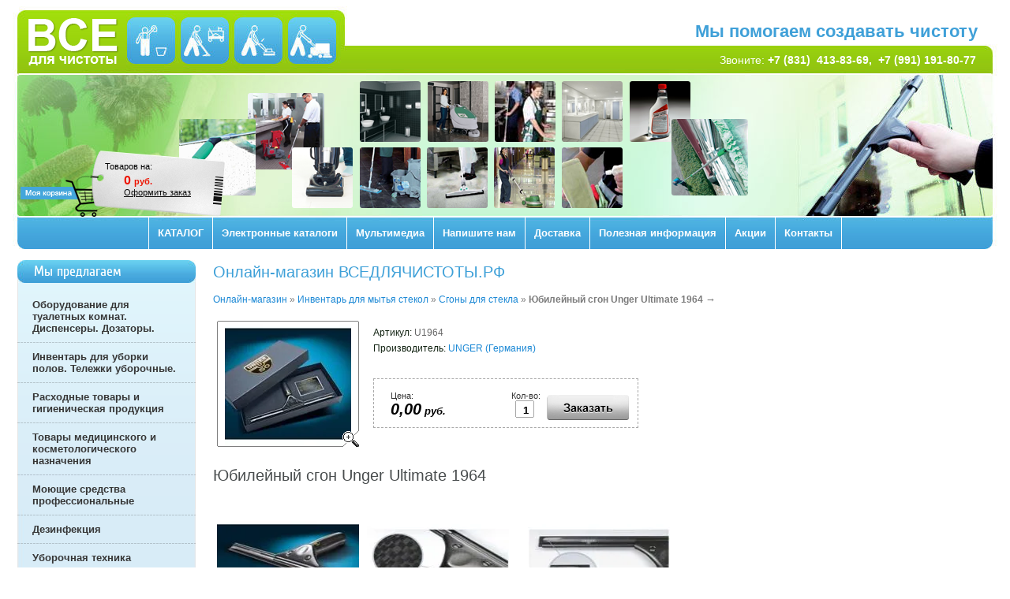

--- FILE ---
content_type: text/html; charset=utf-8
request_url: https://xn--b1aecnotqejb4czc4b.xn--p1ai/magazin?mode=product&product_id=834162006
body_size: 7921
content:



<!DOCTYPE html PUBLIC "-//W3C//DTD XHTML 1.0 Transitional//EN" "http://www.w3.org/TR/xhtml1/DTD/xhtml1-transitional.dtd">
<html xmlns="http://www.w3.org/1999/xhtml" xml:lang="en" lang="ru">
<head>
<link rel="icon" href="http://xn--b1aecnotqejb4czc4b.xn--p1ai/favicon.ico" type="image/x-icon" />
<link rel="shortcut icon" href="http://xn--b1aecnotqejb4czc4b.xn--p1ai/favicon.ico" type="image/x-icon" />
<meta name="robots" content="all"/>
<meta http-equiv="Content-Type" content="text/html; charset=UTF-8" />
<meta name="description" content="Инвентарь для мытья стекол" />
<meta name="keywords" content="Стяжки для стекол, резинки,Сгоны (склизы) для окон,Нижний Новгород" />
<meta name="SKYPE_TOOLBAR" content="SKYPE_TOOLBAR_PARSER_COMPATIBLE" />
<title>Юбилейный сгон Unger Ultimate 1964</title>
<link href="/t/v34/images/styles.css" rel="stylesheet" type="text/css" />
<script src="/g/libs/jquery/1.10.2/jquery.min.js"></script>
<meta name="yandex-verification" content="635e8dd0ef37488d" />

            <!-- 46b9544ffa2e5e73c3c971fe2ede35a5 -->
            <script src='/shared/s3/js/lang/ru.js'></script>
            <script src='/shared/s3/js/common.min.js'></script>
        <link rel='stylesheet' type='text/css' href='/shared/s3/css/calendar.css' /><link rel='stylesheet' type='text/css' href='/shared/highslide-4.1.13/highslide.min.css'/>
<script type='text/javascript' src='/shared/highslide-4.1.13/highslide.packed.js'></script>
<script type='text/javascript'>
hs.graphicsDir = '/shared/highslide-4.1.13/graphics/';
hs.outlineType = null;
hs.showCredits = false;
hs.lang={cssDirection:'ltr',loadingText:'Загрузка...',loadingTitle:'Кликните чтобы отменить',focusTitle:'Нажмите чтобы перенести вперёд',fullExpandTitle:'Увеличить',fullExpandText:'Полноэкранный',previousText:'Предыдущий',previousTitle:'Назад (стрелка влево)',nextText:'Далее',nextTitle:'Далее (стрелка вправо)',moveTitle:'Передвинуть',moveText:'Передвинуть',closeText:'Закрыть',closeTitle:'Закрыть (Esc)',resizeTitle:'Восстановить размер',playText:'Слайд-шоу',playTitle:'Слайд-шоу (пробел)',pauseText:'Пауза',pauseTitle:'Приостановить слайд-шоу (пробел)',number:'Изображение %1/%2',restoreTitle:'Нажмите чтобы посмотреть картинку, используйте мышь для перетаскивания. Используйте клавиши вперёд и назад'};</script>
<link rel="icon" href="/favicon.jpg" type="image/jpeg">
<link rel="canonical" href="https://xn--b1aecnotqejb4czc4b.xn--p1ai/magazin">
<link href="/t/v34/images/styles_shop.css" rel="stylesheet"  type="text/css" />
<script type="text/javascript"  src="/t/v34/images/no_cookies.js"></script>
<script type="text/javascript" src="/t/v34/images/shop_pack_3.1.js"></script>
<script type="text/javascript" src="/t/v34/images/shop_easing.js"></script>
<script src="/t/v34/images/auto_height.js"></script>


<style type="text/css">.highslide img{  border:0px none !important; display:block }</style> 


<script type="text/javascript">
hs.captionId = 'the-caption';
hs.outlineType = 'rounded-white';
widgets.addOnloadEvent(function() {
hs.preloadImages(5);
});
</script>

<link rel="stylesheet" href="/t/v34/images/site.addons.scss.css" />
</head>
<body>
<div id="site-wrap">
	<div class="site-header">
		<div class="header-pic"></div>
		<div class="site-logo"><a href="http://xn--b1aecnotqejb4czc4b.xn--p1ai"><img src="/t/v34/images/logo.png" alt="" /></a></div>
		<div class="site-slogan">Мы помогаем создавать чистоту</div>
		<div class="site-phone">Звоните: <strong><a href="tel:89202538369"><span style="color:#ffffff;">+7 (831)&nbsp; 413-83-69</span></a><span style="color:#ffffff;">,&nbsp; </span><a href="tel:+79911918077"><span style="color:#ffffff;">+7 (991) 191-80-77</span></a></strong></div>				<ul class="top-menu"><li><a href="/" >КАТАЛОГ</a></li><li><a href="/elektronnye-katalogi1" >Электронные каталоги</a></li><li><a href="/multimedia" >Мультимедиа</a></li><li><a href="/obratnayasvyaz" >Напишите нам</a></li><li><a href="/dostavka" >Доставка</a></li><li><a href="/poleznaya-informaciya" >Полезная информация</a></li><li><a href="/akcii" >Акции</a></li><li><a href="/address" >Контакты</a></li><li class="top-menu-hidden"><a href="#">.</a></li></ul>
						<div id="cart">
			<div class="cart-text">
				<span class="cart-amount-money">Товаров на:</span>
				<span id="cart_total">0</span>
				<span class="cart-total-amount-money">руб.</span>
				<span class="order"><a href="/magazin?mode=cart">Оформить заказ</a></span>
			</div>
			<div id="shop-added" class="added-to-cart">Добавлено в корзину</div>
		</div>
			</div>
	<div class="site-content-wrap">
		<table class="site-content">
			<tr>
				<td class="site-content-left">
										<div class="left-menu-name">Мы предлагаем</div>
					<div class="left-menu-wrap">
						<div class="left-menu-wrap-in">
							<div class="left-menu-wrap-in-2">
							
																<!-- J.V. -->
<script type="text/javascript" src="/t/v34/images/dropdown_menu2.js"></script>
<ul id="menus2">
                            <li ><a href="http://xn--b1aecnotqejb4czc4b.xn--p1ai/magazin?mode=folder&folder_id=503889201" class="c"><span>Оборудование для туалетных комнат. Диспенсеры. Дозаторы.</span></a>
                
                                                </li>
                                                        <li ><a href="http://xn--b1aecnotqejb4czc4b.xn--p1ai/magazin?mode=folder&folder_id=1160529601" class="c"><span>Инвентарь для уборки полов. Тележки уборочные.</span></a>
                
                                                </li>
                                                        <li ><a href="http://xn--b1aecnotqejb4czc4b.xn--p1ai/magazin?mode=folder&folder_id=1160537601" class="c"><span>Расходные товары и гигиеническая продукция</span></a>
                
                                                </li>
                                                        <li ><a href="https://xn--b1aecnotqejb4czc4b.xn--p1ai/magazin?mode=folder&folder_id=81067105" class="c"><span>Товары медицинского и косметологического назначения</span></a>
                
                                                </li>
                                                        <li ><a href="http://xn--b1aecnotqejb4czc4b.xn--p1ai/magazin?mode=folder&folder_id=503890601" class="c"><span>Моющие средства профессиональные</span></a>
                
                                                </li>
                                                        <li ><a href="http://xn--b1aecnotqejb4czc4b.xn--p1ai/magazin?mode=folder&folder_id=279027900" class="c"><span>Дезинфекция</span></a>
                
                                                </li>
                                                        <li ><a href="http://xn--b1aecnotqejb4czc4b.xn--p1ai/magazin?mode=folder&folder_id=503889601" class="c"><span>Уборочная техника</span></a>
                
                                                </li>
                                                        <li ><a href="https://xn--b1aecnotqejb4czc4b.xn--p1ai/magazin?mode=folder&folder_id=84466702" class="c"><span>Машинки для чистки обуви, аппараты для бахил</span></a>
                
                                                </li>
                                                        <li ><a href="http://xn--b1aecnotqejb4czc4b.xn--p1ai/magazin?mode=folder&folder_id=1160535001" class="c"><span>Инвентарь для мытья стекол</span></a>
                
                                                </li>
                                                        <li ><a href="http://xn--b1aecnotqejb4czc4b.xn--p1ai/magazin?mode=folder&folder_id=1160538201" class="c"><span>Тележки для гостиниц</span></a>
                
                                                </li>
                                                        <li ><a href="http://xn--b1aecnotqejb4czc4b.xn--p1ai/magazin?mode=folder&folder_id=1160538001" class="c"><span>Входные грязезащитные покрытия</span></a>
                
                                                </li>
                                                        <li ><a href="http://xn--b1aecnotqejb4czc4b.xn--p1ai/magazin?mode=folder&folder_id=1160538401" class="c"><span>Урны. Баки мусорные. Уличный инвентарь. Реагенты.</span></a>
                
                 </li></ul>
     								
							</div>
						</div>
					</div>
										<br />
										
										<div class="left-menu-name">Категории</div>
					
					
					<div class="left-menu-wrap">
						<div class="left-menu-wrap-in">
							<div class="left-menu-wrap-in-2">
														
							
							
<ul id="menus">

           <li><a href="/magazin?mode=folder&folder_id=279027900" class="c"><span>Дезинфекция</span></a>
        
                         </li>
                              <li><a href="/magazin?mode=folder&folder_id=503889201" class="c"><span>Оборудование для туалетных комнат. Диспенсеры. Держатели.</span></a>
        
                         </li>
                              <li><a href="/magazin?mode=folder&folder_id=1160537601" class="c"><span>Расходные товары и гигиеническая продукция</span></a>
        
                         </li>
                              <li><a href="/magazin?mode=folder&folder_id=1160529601" class="c"><span>Инвентарь для уборки полов. Тележки уборочные.</span></a>
        
                         </li>
                              <li><a href="/magazin?mode=folder&folder_id=1160535001" class="c"><span>Инвентарь для мытья стекол</span></a>
        
                         <ul class="lev-2">
                    <li><a href="/magazin?mode=folder&folder_id=1245636801">Сгоны для стекла</a>
        
                         </li>
                                <li><a href="/magazin?mode=folder&folder_id=1164846201">Держатели для шубок, шубки</a>
        
                         </li>
                                <li><a href="/magazin?mode=folder&folder_id=1245637601">Скребки и лезвия</a>
        
                         </li>
                                <li><a href="/magazin?mode=folder&folder_id=1246594801">Телескопические штанги</a>
        
                         </li>
                                <li><a href="/magazin?mode=folder&folder_id=1164853401">Ведра для мытья окон</a>
        
                         </li>
                                <li><a href="/magazin?mode=folder&folder_id=208086606">Деионизирующая смола</a>
        
                         </li>
                                <li><a href="/magazin?mode=folder&folder_id=53828302">Салфетки</a>
        
                         </li>
                            </ul></li>
                              <li><a href="/magazin?mode=folder&folder_id=503890601" class="c"><span>Моющие средства профессиональные.</span></a>
        
                         </li>
                              <li><a href="/magazin?mode=folder&folder_id=503889601" class="c"><span>Уборочная техника</span></a>
        
                         </li>
                              <li><a href="/magazin?mode=folder&folder_id=81067105" class="c"><span>Товары медицинского и косметологического назначения</span></a>
        
                         </li>
                              <li><a href="/magazin?mode=folder&folder_id=84466702" class="c"><span>Машинки для чистки обуви, аппараты для бахил</span></a>
        
                         </li>
                              <li><a href="/magazin?mode=folder&folder_id=1160538201" class="c"><span>Тележки гостиничные, сервисные и багажные</span></a>
        
                         </li>
                              <li><a href="/magazin?mode=folder&folder_id=1160538001" class="c"><span>Входные грязезащитные покрытия.</span></a>
        
                         </li>
                              <li><a href="/magazin?mode=folder&folder_id=1160538401" class="c"><span>Урны. Баки мусорные. Уличный инвентарь. Реагенты.</span></a>
         </li></ul>
 							</div>
						</div>
					</div>
															<div>
    <form action="/search" method="get"  class="search-form" >
        <input name="search" type="text"  onblur="this.value=this.value==''?'Поиск товара':this.value" onfocus="this.value=this.value=='Поиск товара'?'':this.value;" value="Поиск товара" />
        <input type="submit"  value="" />
    <re-captcha data-captcha="recaptcha"
     data-name="captcha"
     data-sitekey="6LcOAacUAAAAAI2fjf6MiiAA8fkOjVmO6-kZYs8S"
     data-lang="ru"
     data-rsize="invisible"
     data-type="image"
     data-theme="light"></re-captcha></form>
</div>
														</td>
				<td class="site-content-middle">
					<h1>Онлайн-магазин  ВСЕДЛЯЧИСТОТЫ.РФ</h1> 


<div id="tovar_path2">
    <a href="/magazin">Онлайн-магазин</a> &raquo;  
        <a href="/magazin?mode=folder&amp;folder_id=1160535001">Инвентарь для мытья стекол</a> &raquo;    <a href="/magazin?mode=folder&amp;folder_id=1245636801">Сгоны для стекла</a> &raquo;  <b>Юбилейный сгон Unger Ultimate 1964</b> <span>&rarr;</span>
</div>
<div id="tovar_card2"> 
      <div class="wrap">
           <a class="highslide" href="/d/U1964.jpg" onclick="return hs.expand(this)"> <img src="/t/v34/images/fr_5.gif" width="180" height="160" scrolls="/thumb/2/b58x0tNnG6omU3uqm1CtSw/180r160/d/U1964.jpg" style="background:url(/thumb/2/b58x0tNnG6omU3uqm1CtSw/180r160/d/U1964.jpg) 50% 50% no-repeat scroll;" alt="Юбилейный сгон Unger Ultimate 1964"/> </a>      </div>
        <div style="display:block; height:65px">

          <ul id="p_list">
          	            <li>Артикул: <span>U1964</span></li>
                        <li>Производитель: <a href="/magazin?mode=vendor&amp;vendor_id=16412201">UNGER (Германия)</a> &nbsp;<img src="/d/214581821_1.jpg" border="0" alt="" /></li>
          </ul>
        </div>
        <div>
          <div class="form_wrap">
            <form  onsubmit="return addProductForm(6280801,834162006,0.00,this,false);">
              <ul class="bform">
                <li class="buy price_no">
                  <input type="submit" value="" />
                </li>
                <li>Кол-во:<br />
                  <input class="number" type="text" onclick="this.select()" size="" value="1" name="product_amount">
                </li>
                <li class="price">Цена:<br />
                  <span><b>0,00</b> руб.</span></li>
              </ul>
            <re-captcha data-captcha="recaptcha"
     data-name="captcha"
     data-sitekey="6LcOAacUAAAAAI2fjf6MiiAA8fkOjVmO6-kZYs8S"
     data-lang="ru"
     data-rsize="invisible"
     data-type="image"
     data-theme="light"></re-captcha></form>
          </div>
        </div>
      </div>
      <div id="tovar_detail2">
        <h1>Юбилейный сгон Unger Ultimate 1964</h1>
                        <div class="full"><table border="0" cellspacing="5" class="table0">
	<tbody>
		<tr>
			<td><a class="highslide" href="/thumb/2/0rgGxfeRVAspY0pLatigKQ/r/d/U1964%2B.jpg" onclick="return hs.expand(this)"><img alt="U1964+" height="160" src="/thumb/2/OW-c5tEkLL7gjtYwE7i7BQ/180r160/d/U1964%2B.jpg" style="border-width: 0;" width="180" /></a></td>
			<td><a class="highslide" href="/thumb/2/_Zws5Gdf0MAq66_G9bFHqA/r/d/U1964%2B%2B%2B.jpg" onclick="return hs.expand(this)"><img alt="U1964+++" height="160" src="/thumb/2/bpbN00o12MCahFpqDyLU0Q/180r160/d/U1964%2B%2B%2B.jpg" style="border-width: 0;" width="180" /></a></td>
			<td>&nbsp;</td>
			<td><a class="highslide" href="/thumb/2/W0KfND9UChmhI0Qh-d2-jw/r/d/U1964%2B%2B%2B%2B.jpg" onclick="return hs.expand(this)"><img alt="U1964++++" height="160" src="/thumb/2/1x3G6TKcJI_u6qSlR58YFA/180r160/d/U1964%2B%2B%2B%2B.jpg" style="border-width: 0;" width="180" /></a></td>
		</tr>
	</tbody>
</table>

<p>В этом году компанией Unger была представлена особая новинка &mdash; <strong>сгон Unger Ultimate Squeegee</strong>, выпущенный к 50-летнему юбилею компании и уже успевший стать легендарным.</p>

<p><strong>Серия новых сгонов ограничена</strong> &mdash; изготовлено всего лишь одна тысяча девятьсот шестьдесят четыре единицы этой продукции. Это количество символично &ndash; в 1964 году была основана компания Unger. Все 1964 сгона Ultimate Squeegee имеет выгравированные уникальные номера и два логотипа &mdash; торговый знак Unger и юбилейный знак, и упакованы в эксклюзивные подарочные футляры со специальной металлической табличкой, удостоверяющей подлинность изделия.</p>

<p>По мнению опытных специалистов, это новое орудие труда &mdash; своего рода Роллс-Ройс в своей категории. Столь высокая оценка объясняется поистине<strong> уникальными свойствами инструмента</strong>. В его конструкции впервые используется углепластик, что придает изделию низкий вес, устойчивость к воздействию химических веществ и температурных нагрузок. Его рукоять изготовлена из углеволокна Т700 (группа высокопрочных углеродных волокон) и имеет специальное противоскользящее покрытие. Держатель для резиновых лезвий, изготовленный вручную из высококачественного алюминиевого сплава ENAW 6060, термически обработан для придания дополнительной прочности. Скругленные края держателя позволяют лучше очищать сложные участки с меньшими усилиями. Пружина в панели узла снятия и установки держателя изготовлена из нержавеющей стали, обработанной пескоструйным методом, а винты, крепящие этот узел к рукояти сгона &mdash; из анодированного алюминия с высоким сопротивлением коррозии.</p>

<p><strong>UltimateSqueegee &mdash; это последнее достижение инженерной мысли</strong>, доступное для каждого профессионала, специализирующегося в мытье остекления, который гордится своим делом.</p>

<p><strong>Страна происхождения:</strong> Германия</p></div>
<br />
<a href="/magazin?mode=folder&amp;folder_id=1245636801">Сгоны для стекла</a>
        <p><a href="javascript:history.go(-1)">&laquo; Назад</a></p>
      </div>




    
</td>
			</tr>
		</table>
	</div>
	<div class="clear-footer"></div>
</div>

<div class="site-footer">
	<div class="site-footer-in">
		<div class="site-footer-in-2">
			<div class="site-name">&copy; 2012 - 2026 ООО "Профи-Сервис"<div class="site-copyright"><span style='font-size:14px;' class='copyright'><!--noindex--> <span style="text-decoration:underline; cursor: pointer;" onclick="javascript:window.open('https://megagr'+'oup.ru/base_shop?utm_referrer='+location.hostname)" class="copyright">создать интернет магазин</span> в megagroup.ru<!--/noindex--></span></div></div>
			<div class="site-counters"><!-- Yandex.Metrika informer -->
<a href="https://metrika.yandex.ru/stat/?id=20141671&amp;from=informer"
target="_blank" rel="nofollow"><img src="https://informer.yandex.ru/informer/20141671/3_1_FFFFFFFF_EFEFEFFF_0_pageviews"
style="width:88px; height:31px; border:0;" alt="Яндекс.Метрика" title="Яндекс.Метрика: данные за сегодня (просмотры, визиты и уникальные посетители)" class="ym-advanced-informer" data-cid="20141671" data-lang="ru" /></a>
<!-- /Yandex.Metrika informer -->

<!-- Yandex.Metrika counter -->
<script type="text/javascript" >
   (function(m,e,t,r,i,k,a){m[i]=m[i]||function(){(m[i].a=m[i].a||[]).push(arguments)};
   m[i].l=1*new Date();k=e.createElement(t),a=e.getElementsByTagName(t)[0],k.async=1,k.src=r,a.parentNode.insertBefore(k,a)})
   (window, document, "script", "https://mc.yandex.ru/metrika/tag.js", "ym");

   ym(20141671, "init", {
        clickmap:true,
        trackLinks:true,
        accurateTrackBounce:true
   });
</script>
<noscript><div><img src="https://mc.yandex.ru/watch/20141671" style="position:absolute; left:-9999px;" alt="" /></div></noscript>
<!-- /Yandex.Metrika counter -->
<!--__INFO2026-01-21 01:03:43INFO__-->
</div>
			<div class="site-phone-bottom"><p><strong><a href="tel:89202538369"><span style="color:#ffffff;">+7 (831) 413-83-69</span></a><span style="color:#ffffff;">, </span><a href="tel:8920258390"><span style="color:#ffffff;">413-83-90</span></a></strong></p>

<p>Информация на</p>

<p>сайте не является публичной</p>

<p>офертой</p></div>
						<ul class="bottom-menu">
				<li><a href="/" >КАТАЛОГ</a></li>
<li><a href="/elektronnye-katalogi1" >Электронные каталоги</a></li>
<li><a href="/multimedia" >Мультимедиа</a></li>
<li><a href="/obratnayasvyaz" >Напишите нам</a></li>
<li><a href="/dostavka" >Доставка</a></li>
<li><a href="/poleznaya-informaciya" >Полезная информация</a></li>
<li><a href="/akcii" >Акции</a></li>
<li><a href="/address" >Контакты</a></li>
			</ul>
						
		</div>
	</div>
</div>
<!--A.R.-->

<!-- assets.bottom -->
<!-- </noscript></script></style> -->
<script src="/my/s3/js/site.min.js?1768978399" ></script>
<script src="/my/s3/js/site/defender.min.js?1768978399" ></script>
<script >/*<![CDATA[*/
var megacounter_key="d3afdc9a4cbe4b2cc5d87053d0b70b9d";
(function(d){
    var s = d.createElement("script");
    s.src = "//counter.megagroup.ru/loader.js?"+new Date().getTime();
    s.async = true;
    d.getElementsByTagName("head")[0].appendChild(s);
})(document);
/*]]>*/</script>
<script >/*<![CDATA[*/
$ite.start({"sid":295527,"vid":296420,"aid":72178,"stid":4,"cp":21,"active":true,"domain":"xn--b1aecnotqejb4czc4b.xn--p1ai","lang":"ru","trusted":false,"debug":false,"captcha":3,"onetap":[{"provider":"vkontakte","provider_id":"51973002","code_verifier":"WMYjMzzOWjD0M1Z4gMjJUEhNDNAENY0DWMTJYWNl4zE"}]});
/*]]>*/</script>
<!-- /assets.bottom -->
</body>
</html>

--- FILE ---
content_type: text/javascript
request_url: https://counter.megagroup.ru/d3afdc9a4cbe4b2cc5d87053d0b70b9d.js?r=&s=1280*720*24&u=https%3A%2F%2Fxn--b1aecnotqejb4czc4b.xn--p1ai%2Fmagazin%3Fmode%3Dproduct%26product_id%3D834162006&t=%D0%AE%D0%B1%D0%B8%D0%BB%D0%B5%D0%B9%D0%BD%D1%8B%D0%B9%20%D1%81%D0%B3%D0%BE%D0%BD%20Unger%20Ultimate%201964&fv=0,0&en=1&rld=0&fr=0&callback=_sntnl1769007125980&1769007125980
body_size: 87
content:
//:1
_sntnl1769007125980({date:"Wed, 21 Jan 2026 14:52:06 GMT", res:"1"})